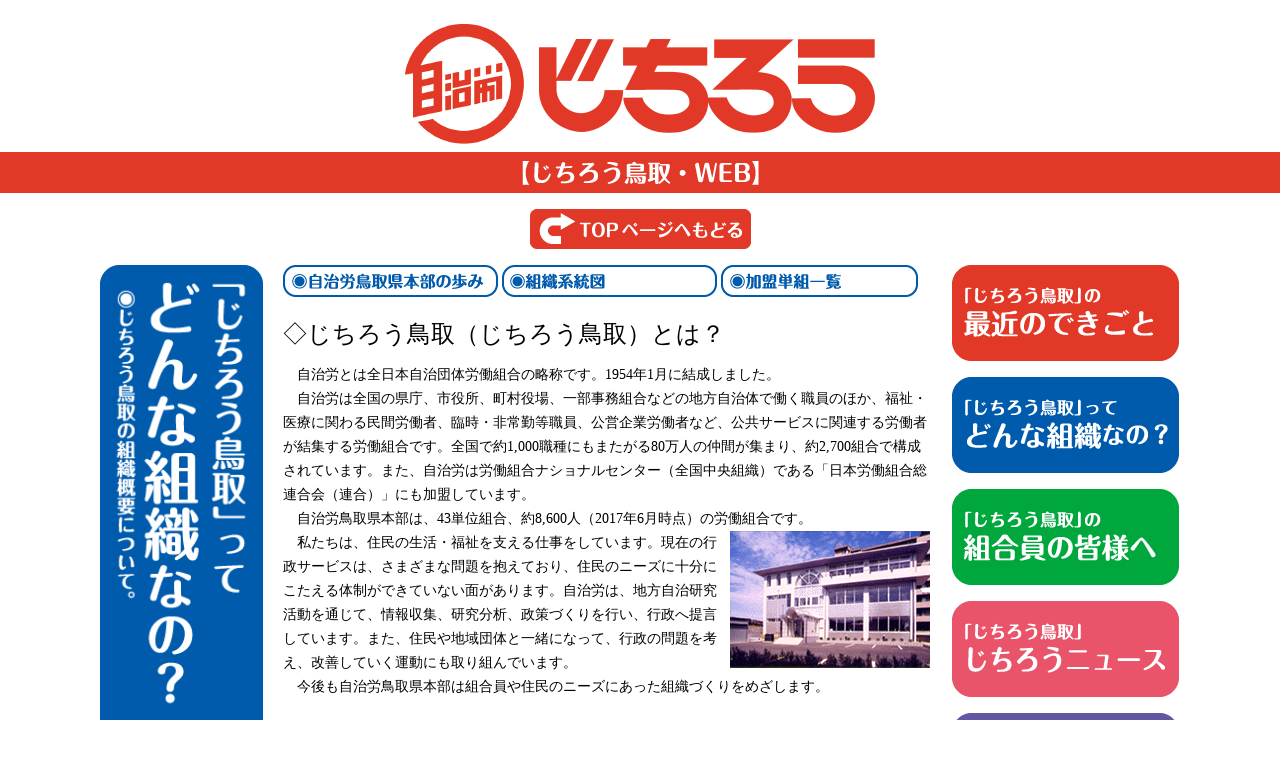

--- FILE ---
content_type: text/html; charset=UTF-8
request_url: http://www.jtottori.jp/?page_id=1
body_size: 20233
content:
<!DOCTYPE html>
<html lang="ja">
<head>
	<meta charset="UTF-8">
	<meta http-equiv="content-type" content="text/html; charset=UTF-8">
	<meta http-equiv="X-UA-Compatible" content="IE=edge">
	<meta name="viewport" content="width=device-width,initial-scale=1,shrink-to-fit=no">
	<meta name="format-detection" content="telephone=no,email=no,address=no">
	<title>どんな組織なの？ | じちろう鳥取 - 自治労鳥取県本部</title>

<!-- All in One SEO Pack 2.6 by Michael Torbert of Semper Fi Web Design[350,397] -->
<meta name="description"  content="◇じちろう鳥取（じちろう鳥取）とは？ 自治労とは全日本自治団体労働組合の略称です。1954年1月に結成しました。 自治労は全国の県庁、市役所、町村役場、一部事務組合などの地方自治体で働く職員のほか、福祉・医療に関わる民間労働者、臨時・非常勤等職員、公営企業労働者など、公共サービスに関連する労働者が結集する労働組合です。全国で約1,000職種にもまたがる80万人の仲間が集まり、約2,700組合で構成されています。また、自治労は労働組合ナショナルセンター（全国中央組織）である「日本労働組合総連合会（連合）」にも加盟しています。 自治労鳥取県本部は、43単位組合、約8,600人（2017年6月時点）の労働組合です。" />

<link rel="canonical" href="http://www.jtottori.jp/?page_id=1" />
<!-- /all in one seo pack -->
<link rel='dns-prefetch' href='//s.w.org' />
		<script type="text/javascript">
			window._wpemojiSettings = {"baseUrl":"https:\/\/s.w.org\/images\/core\/emoji\/2.4\/72x72\/","ext":".png","svgUrl":"https:\/\/s.w.org\/images\/core\/emoji\/2.4\/svg\/","svgExt":".svg","source":{"concatemoji":"http:\/\/www.jtottori.jp\/wordpress\/wp-includes\/js\/wp-emoji-release.min.js?ver=4.9.6"}};
			!function(a,b,c){function d(a,b){var c=String.fromCharCode;l.clearRect(0,0,k.width,k.height),l.fillText(c.apply(this,a),0,0);var d=k.toDataURL();l.clearRect(0,0,k.width,k.height),l.fillText(c.apply(this,b),0,0);var e=k.toDataURL();return d===e}function e(a){var b;if(!l||!l.fillText)return!1;switch(l.textBaseline="top",l.font="600 32px Arial",a){case"flag":return!(b=d([55356,56826,55356,56819],[55356,56826,8203,55356,56819]))&&(b=d([55356,57332,56128,56423,56128,56418,56128,56421,56128,56430,56128,56423,56128,56447],[55356,57332,8203,56128,56423,8203,56128,56418,8203,56128,56421,8203,56128,56430,8203,56128,56423,8203,56128,56447]),!b);case"emoji":return b=d([55357,56692,8205,9792,65039],[55357,56692,8203,9792,65039]),!b}return!1}function f(a){var c=b.createElement("script");c.src=a,c.defer=c.type="text/javascript",b.getElementsByTagName("head")[0].appendChild(c)}var g,h,i,j,k=b.createElement("canvas"),l=k.getContext&&k.getContext("2d");for(j=Array("flag","emoji"),c.supports={everything:!0,everythingExceptFlag:!0},i=0;i<j.length;i++)c.supports[j[i]]=e(j[i]),c.supports.everything=c.supports.everything&&c.supports[j[i]],"flag"!==j[i]&&(c.supports.everythingExceptFlag=c.supports.everythingExceptFlag&&c.supports[j[i]]);c.supports.everythingExceptFlag=c.supports.everythingExceptFlag&&!c.supports.flag,c.DOMReady=!1,c.readyCallback=function(){c.DOMReady=!0},c.supports.everything||(h=function(){c.readyCallback()},b.addEventListener?(b.addEventListener("DOMContentLoaded",h,!1),a.addEventListener("load",h,!1)):(a.attachEvent("onload",h),b.attachEvent("onreadystatechange",function(){"complete"===b.readyState&&c.readyCallback()})),g=c.source||{},g.concatemoji?f(g.concatemoji):g.wpemoji&&g.twemoji&&(f(g.twemoji),f(g.wpemoji)))}(window,document,window._wpemojiSettings);
		</script>
		<style type="text/css">
img.wp-smiley,
img.emoji {
	display: inline !important;
	border: none !important;
	box-shadow: none !important;
	height: 1em !important;
	width: 1em !important;
	margin: 0 .07em !important;
	vertical-align: -0.1em !important;
	background: none !important;
	padding: 0 !important;
}
</style>
<link rel='stylesheet' id='font-awesome-css'  href='http://www.jtottori.jp/wordpress/wp-content/themes/jtottori/css/font-awesome.min.css?ver=4.7.0' type='text/css' media='all' />
<link rel='stylesheet' id='bootstrap-css'  href='http://www.jtottori.jp/wordpress/wp-content/themes/jtottori/css/bootstrap.min.css?ver=4.0.0-beta' type='text/css' media='all' />
<link rel='stylesheet' id='style-css'  href='http://www.jtottori.jp/wordpress/wp-content/themes/jtottori/style.css?ver=1656288634' type='text/css' media='all' />
<link rel='https://api.w.org/' href='http://www.jtottori.jp/index.php?rest_route=/' />
<link rel='shortlink' href='http://www.jtottori.jp/?p=1' />
<link rel="alternate" type="application/json+oembed" href="http://www.jtottori.jp/index.php?rest_route=%2Foembed%2F1.0%2Fembed&#038;url=http%3A%2F%2Fwww.jtottori.jp%2F%3Fpage_id%3D1" />
<link rel="alternate" type="text/xml+oembed" href="http://www.jtottori.jp/index.php?rest_route=%2Foembed%2F1.0%2Fembed&#038;url=http%3A%2F%2Fwww.jtottori.jp%2F%3Fpage_id%3D1&#038;format=xml" />
</head>
<body class="page-template-default page page-id-1">
	<a id="pagetop" name="pagetop"></a>
	<header id="header" class="text-center pt-4 pb-2 d-none d-md-block">
		<div class="container">
			<a href="http://www.jtottori.jp">
				<img class="img-fluid" src="http://www.jtottori.jp/wordpress/wp-content/themes/jtottori/img/logo.png" alt="じちろう鳥取 &#8211; 自治労鳥取県本部">
			</a>
		</div>
	</header>

	<header id="header-sp" class="navbar navbar-light d-md-none">
		<a class="navbar-brand" href="http://www.jtottori.jp"><img src="http://www.jtottori.jp/wordpress/wp-content/themes/jtottori/img/logo.png" alt="じちろう鳥取 &#8211; 自治労鳥取県本部"></a>
		<button class="navbar-toggler" type="button" data-toggle="collapse" data-target="#nav-sp" aria-expanded="false">
			<span class="navbar-toggler-icon"></span>
		</button>

		<nav id="nav-sp" class="collapse navbar-collapse">
			<ul class="navbar-nav mt-2">
				<li class="nav-item">
					<a class="nav-link" href="http://www.jtottori.jp">TOPページ</a>
				</li>
				<li class="nav-item">
					<a class="nav-link" href="http://www.jtottori.jp/?cat=1">最近のできごと</a>
				</li>
				<li class="nav-item">
					<a class="nav-link" href="http://www.jtottori.jp/?page_id=1">どんな組織なの？</a>
				</li>
				<li class="nav-item">
					<a class="nav-link" href="http://www.jtottori.jp/?post_type=member">組合員の皆様へ</a>
				</li>
				<li class="nav-item">
					<a class="nav-link" href="http://www.jtottori.jp/?post_type=newspaper">じちろうニュース</a>
				</li>
				<li class="nav-item">
					<a class="nav-link" href="http://www.jtottori.jp/?page_id=2">アクセス&amp;お問い合わせ</a>
				</li>
				<li class="nav-item">
					<a class="nav-link" href="http://www.jtottori.jp/?page_id=3">関連リンク集</a>
				</li>
			</ul>
		</nav>
	</header>

	<div class="bg-danger py-2 ">
		<div class="container text-center">
			<img src="http://www.jtottori.jp/wordpress/wp-content/themes/jtottori/img/text-jtottori-web.png" alt="じちろう鳥取・WEB">
		</div>
	</div>
			<div class="container text-center my-3">
			<a href="http://www.jtottori.jp"><img src="http://www.jtottori.jp/wordpress/wp-content/themes/jtottori/img/btn-backtotop.png" alt="TOPページへ戻る"></a>
		</div>
	<main id="main" class="container">
			<article class="post-1 page type-page status-publish hentry">
			<div class="row">
				<div class="col-lg-2">
					<header>
	<h1 class="mb-4">
					<img class="img-fluid d-none d-lg-block" src="http://www.jtottori.jp/wordpress/wp-content/themes/jtottori/img/nav-panel-organization.png" alt="どんな組織なの？">
			<img class="img-fluid d-lg-none" src="http://www.jtottori.jp/wordpress/wp-content/themes/jtottori/img/nav-item-organization.png" alt="どんな組織なの？">
			</h1>
</header>
				</div>
				<div class="col">
					<ul class="list-inline">
<li class="list-inline-item mb-2 mx-0">
		<a href="#history"><img class="img-fluid" src="/wordpress/wp-content/themes/jtottori/img/btn-history.png" alt="自治労鳥取県本部の歩み"></a>
	</li>
<li class="list-inline-item mb-2 mx-0">
		<a href="#system"><img class="img-fluid" src="/wordpress/wp-content/themes/jtottori/img/btn-system.png" alt="組織系統図"></a>
	</li>
<li class="list-inline-item mb-2 mx-0">
		<a href="#list"><img class="img-fluid" src="/wordpress/wp-content/themes/jtottori/img/btn-list.png" alt="加盟単組一覧"></a>
	</li>
</ul>
<section>
<h4>◇じちろう鳥取（じちろう鳥取）とは？</h4>
<p class="mb-0">
		　自治労とは全日本自治団体労働組合の略称です。1954年1月に結成しました。<br />
　自治労は全国の県庁、市役所、町村役場、一部事務組合などの地方自治体で働く職員のほか、福祉・医療に関わる民間労働者、臨時・非常勤等職員、公営企業労働者など、公共サービスに関連する労働者が結集する労働組合です。全国で約1,000職種にもまたがる80万人の仲間が集まり、約2,700組合で構成されています。また、自治労は労働組合ナショナルセンター（全国中央組織）である「日本労働組合総連合会（連合）」にも加盟しています。<br />
		　自治労鳥取県本部は、43単位組合、約8,600人（2017年6月時点）の労働組合です。
	</p>
<p>
	<img class="alignright" src="/wordpress/wp-content/themes/jtottori/img/photo-jichiro.png" alt="じちろう鳥取">　私たちは、住民の生活・福祉を支える仕事をしています。現在の行政サービスは、さまざまな問題を抱えており、住民のニーズに十分にこたえる体制ができていない面があります。自治労は、地方自治研究活動を通じて、情報収集、研究分析、政策づくりを行い、行政へ提言しています。また、住民や地域団体と一緒になって、行政の問題を考え、改善していく運動にも取り組んでいます。<br />
		　今後も自治労鳥取県本部は組合員や住民のニーズにあった組織づくりをめざします。
	</p>
</section>
<section id="history">
<h4>◇自治労鳥取の歩み</h4>
<table style="max-width: 430px;">
<tr>
<th>1955（S30）年10月</th>
<td>自治労山陰連合を解散し、<br />自治労鳥取県連合会6単組加盟で結成</td>
</tr>
<tr>
<th>1960（S35）年2月</th>
<td>鳥取県公務員共闘会議結成</td>
</tr>
<tr>
<th>1962（S37）年7月</th>
<td>自治労鳥取県連合会を自治労鳥取県本部に改組</td>
</tr>
<tr>
<th>1965（S40）年</th>
<td>総支部制移行</td>
</tr>
<tr>
<th>1968（S43）年10月</th>
<td>鳥取県本部として初のストに突入</td>
</tr>
<tr>
<th>1970（S45）年11月</th>
<td>町村職統一闘争のはじまり</td>
</tr>
<tr>
<th>1972（S47）年</th>
<td>鳥取県本部青年婦人部結成</td>
</tr>
<tr>
<th>1976（S51）年6月</th>
<td>75確定に対する大量不当処分発令<br />長期にわたる撤回闘争で和解成立</td>
</tr>
<tr>
<th>1976（S51）年8月</th>
<td>第30回自治労定期大会を倉吉市で開催</td>
</tr>
<tr>
<th>1978（S53）年1月</th>
<td>鳥取県本部結成20周年記念式典</td>
</tr>
<tr>
<th>1979（S54）年9月</th>
<td>第1回自治労スポーツ大会全国大会開始</td>
</tr>
<tr>
<th>1985（S60）年6月</th>
<td>鳥取県本部結成30周年記念式典</td>
</tr>
<tr>
<th>1985（S60）年12月</th>
<td>自治労第83回中央委員会を米子市で開催</td>
</tr>
<tr>
<th>1987（S62）年3月</th>
<td>鳥取県本部現業評議会結成</td>
</tr>
<tr>
<th>1989（H1）年</th>
<td>鳥取地方自治研究センター発足</td>
</tr>
<tr>
<th>1990（H4）年2月</th>
<td>連合鳥取結成</td>
</tr>
<tr>
<th>1990（H4）年9月</th>
<td>第12回自治労スポーツ大会（女子バレーボール大会）を鳥取市で開催</td>
</tr>
<tr>
<th>1991（H4）年10月</th>
<td>自治労会館竣工</td>
</tr>
<tr>
<th>1994（H6）年6月</th>
<td>福部村職加盟により<br />鳥取県全自治体職員組合自治労加盟</td>
</tr>
<tr>
<th>1995（H7）年10月</th>
<td>鳥取県本部結成40周年記念式典</td>
</tr>
<tr>
<th>1997（H9）年12月</th>
<td>鳥取県本部町村評議会再結成</td>
</tr>
<tr>
<th>1998（H10）年10月</th>
<td>第27回地方自治研究全国集会を米子市で開催</td>
</tr>
<tr>
<th>1999（H11）年3月</th>
<td>県本部公共サービス民間労組協議会結成</td>
</tr>
<tr>
<th>2000（H12）年</th>
<td>鳥取県本部男女がともに担う自治労委員会結成</td>
</tr>
<tr>
<th>2002（H14）年4月</th>
<td>連合鳥取官公部門連絡会結成</td>
</tr>
<tr>
<th>2002（H14）年</th>
<td>男女平等産別統一闘争開始</td>
</tr>
<tr>
<th>2003（H15）年10月</th>
<td>鳥取県本部法人格取得</td>
</tr>
<tr>
<th>2004（H16）年9月</th>
<td>第23回自治労スポーツ大会（野球大会）を鳥取市、岩美町、用瀬町で開催</td>
</tr>
<tr>
<th>2004（H16）年</th>
<td>鳥取県本部HP開設</td>
</tr>
<tr>
<th>2005（H17）年5月</th>
<td>鳥取県本部結成50周年記念祝賀会</td>
</tr>
<tr>
<th>2005（H17）年10月</th>
<td>鳥取県本部結成50周年</td>
</tr>
<tr>
<th>2006（H18）年7月</th>
<td>第27回全国保育集会を鳥取市で開催</td>
</tr>
<tr>
<th>2007（H19）年2月～</th>
<td>総支部制から評議会制へ</td>
</tr>
<tr>
<th>2007（H19）年9月～</th>
<td>自治労会館改修工事</td>
</tr>
<tr>
<th>2007（H19）年10月</th>
<td>自治労会館改修工事完了</td>
</tr>
<tr>
<th>2008（H20）年</th>
<td>鳥取県本部退職者会結成</td>
</tr>
<tr>
<th>2009（H21）年</th>
<td>自治労鳥取県本部と全国一般鳥取地本が統合</td>
</tr>
<tr>
<th>2011（H23）年</th>
<td>衛生医療評議会再結成</td>
</tr>
<tr>
<th>2013（H25）年</th>
<td>自治労共済と全労済の統合<br />鳥取県本部共済推進委員会設立</td>
</tr>
<tr>
<th>2014（H26）年</th>
<td>鳥取県本部公共サービスユニオン結成</td>
</tr>
<tr>
<th>2015（H27）年6月</th>
<td>鳥取県本部結成60周年祝賀会</td>
</tr>
</table>
<p class="text-right"><a href="#pagetop">TOPへ▲</a></p>
</section>
<section id="system">
<h4>◇自治労鳥取組織系統図</h4>
<p><img class="img-fluid" src="/wordpress/wp-content/themes/jtottori/img/img-system.png" alt="自治労鳥取組織系統図"></p>
<p class="text-right"><a href="#pagetop">TOPへ▲</a></p>
</section>
<section id="list">
<h4>◇自治労鳥取・加盟単組織一覧（順不同）</h4>
<div class="row">
<div class="col-md-5">
			○鳥取県職員連合労働組合<br />
			○鳥取市役所職員労働組合<br />
			○倉吉市職員労働組合<br />
			○米子市職員労働組合<br />
			○境港市職員労働組合<br />
			○岩美町労働組合連合会<br />
			○八頭町職員労働組合<br />
			○若桜町役場職員労働組合<br />
			○智頭町職員労働組合<br />
			○湯梨浜町職員労働組合<br />
			○三朝町職員労働組合<br />
			○北栄町職員労働組合<br />
			○琴浦町職員労働組合<br />
			○南部町職員労働組合<br />
			○伯耆町職員労働組合<br />
			○日吉津村職員労働組合<br />
			○大山町職員労働組合<br />
			○日南町職員労働組合<br />
			○日野町職員労働組合<br />
			○江府町職員労働組合<br />
			○智頭病院職員労働組合<br />
			○西伯病院職員労働組合<br />
			○日南病院労働組合
		</div>
<div class="col-md-7">
			○鳥取市立病院労働組合<br />
			○鳥取県市町村職員共済組合事務局職員労働組合<br />
			○鳥取県市町村職員共済組合施設職員労働組合<br />
			○鳥取市学校給食会労働組合<br />
			○うなばら荘職員労働組合<br />
			○自治労鳥取県社会福祉協議会職員労働組合<br />
			○鳥取市社会福祉協議会職員労働組合<br />
			○倉吉市社会福祉協議会職員労働組合<br />
			○北栄町社会福祉協議会職員労働組合<br />
			○琴浦町社会福祉協議会職員労働組合<br />
			○大山町社会福祉協議会職員労働組合<br />
			○伯耆町社会福祉協議会職員労働組合<br />
			○伯耆の国職員労働組合<br />
			○日南福祉会職員労働組合<br />
			○鳥取県国民健康保険団体連合会職員労働組合<br />
			○鳥取県住宅供給公社職員労働組合<br />
			○東部環境管理公社職員労働組合<br />
			○自治労鳥取公共サービスユニオン<br />
			○全国一般鳥取地方労働組合<br />
			○自治労鳥取県本部書記労働組合<br />
			（2017年8月現在・43組織）
		</div>
</p></div>
<p class="text-right"><a href="#pagetop">TOPへ▲</a></p>
</section>
				</div>
				<div class="col-lg-2 col-xl-sidebar">
					<nav id="nav-sidebar" class="mb-4">
	<div class="row text-center">
		<div class="col-6 col-sm-4 col-lg-12 mb-3">
			<a href="http://www.jtottori.jp/?cat=1"><img class="img-fluid" src="http://www.jtottori.jp/wordpress/wp-content/themes/jtottori/img/nav-item-recent.png" alt="最近のできごと"></a>
		</div>
		<div class="col-6 col-sm-4 col-lg-12 mb-3">
			<a href="http://www.jtottori.jp/?page_id=1"><img class="img-fluid" src="http://www.jtottori.jp/wordpress/wp-content/themes/jtottori/img/nav-item-organization.png" alt="どんな組織なの？"></a>
		</div>
		<div class="col-6 col-sm-4 col-lg-12 mb-3">
			<a href="http://www.jtottori.jp/?post_type=member"><img class="img-fluid" src="http://www.jtottori.jp/wordpress/wp-content/themes/jtottori/img/nav-item-member.png" alt="組合員の皆様へ"></a>
		</div>
		<div class="col-6 col-sm-4 col-lg-12 mb-3">
			<a href="http://www.jtottori.jp/?post_type=newspaper"><img class="img-fluid" src="http://www.jtottori.jp/wordpress/wp-content/themes/jtottori/img/nav-item-news.png" alt="じちろうニュース"></a>
		</div>
		<div class="col-6 col-sm-4 col-lg-12 mb-3">
			<a href="http://www.jtottori.jp/?page_id=2"><img class="img-fluid" src="http://www.jtottori.jp/wordpress/wp-content/themes/jtottori/img/nav-item-contact.png" alt="アクセス＆お問い合わせ"></a>
		</div>
		<div class="col-6 col-sm-4 col-lg-12 mb-3">
			<a href="http://www.jtottori.jp/?page_id=3"><img class="img-fluid" src="http://www.jtottori.jp/wordpress/wp-content/themes/jtottori/img/nav-item-link.png" alt="関連リンク集"></a>
		</div>
	</div>
</nav>
				</div>
			</div>
		</article>
	</main>
	<footer id="footer" class="text-center pb-5">
		<div class="containter">
			<h5><b>自治労鳥取</b></h5>
		</div>
		<hr class="my-2">
		<div class="container">
			<address>	
				<b>
					〒680-0814　鳥取市南町505番地　自治労会館内<br>
					（県本部）Tel 0857-24-1851　　Fax 0857-37-0090<br>
					（共　済）Tel 0857-21-3300　　Fax 0857-21-3301
				</b>
			</address>
			<small><b>Copyright &copy; Jichiro Tottori All rights reserved. 文章および写真の無断転載はお断りします。</b></small>
		</div>
	</footer>
	<script type='text/javascript' src='http://www.jtottori.jp/wordpress/wp-content/themes/jtottori/js/jquery-3.2.1.min.js?ver=3.2.1'></script>
<script type='text/javascript' src='http://www.jtottori.jp/wordpress/wp-content/themes/jtottori/js/jquery-migrate-3.0.0.min.js?ver=3.0.0'></script>
<script type='text/javascript' src='http://www.jtottori.jp/wordpress/wp-content/themes/jtottori/js/popper.min.js?ver=1.11.0'></script>
<script type='text/javascript' src='http://www.jtottori.jp/wordpress/wp-content/themes/jtottori/js/bootstrap.min.js?ver=4.0.0-beta'></script>
<script type='text/javascript' src='http://www.jtottori.jp/wordpress/wp-content/themes/jtottori/js/script.js?ver=1.0.0'></script>
<script type='text/javascript' src='http://www.jtottori.jp/wordpress/wp-includes/js/wp-embed.min.js?ver=4.9.6'></script>
</body>
</html>


--- FILE ---
content_type: text/css
request_url: http://www.jtottori.jp/wordpress/wp-content/themes/jtottori/style.css?ver=1656288634
body_size: 2188
content:
@charset "UTF-8";
/*
Theme Name: じちろう鳥取 WordPressテーマ
*/


body {
	color: #000;
	/* font-family: "ヒラギノ角ゴ Pro", "Hiragino Kaku Gothic Pro", "游ゴシック", YuGothic, "メイリオ", "Meiryo", sans-serif; */
	font-family: "ヒラギノ明朝 ProN W3", "Hiragino Mincho ProN", "游明朝", YuMincho, "HG明朝E", "ＭＳ Ｐ明朝", "ＭＳ 明朝", serif;
}

a,
a:focus,
a:hover {
	color: #727171;
}

a:hover img,
a:focus img {
	opacity: .7;
}

[type="button"],
[type="submit"] {
	cursor: pointer;
}

.aligncenter {
	display: block;
	margin: 0 auto;
}

.alignright {
	margin-left: .5rem;
	float: right;
}

.alignleft {
	margin-right: .5rem;
	float: left;
}

.screen-reader-text {
	display: none;
}

.text-info {
	color: #1996ff !important;
}

.text-danger,
.mw_wp_form .error {
	color: #e13827 !important;
}

.bg-danger {
	background-color: #e13827 !important;
}

.btn-danger {
	background-color: #e13827;
}

.btn-danger:hover {
	background-color: #bb291a;
	border-color: #bb291a;
}

.badge-danger {
	background-color: #e13827;
}

.navbar-brand img {
	height: 30px;
	width: auto;
}

.text-more {
	color: #9fa0a0;
}

#main {
	margin-bottom: 20px;
}

#main hr {
	border: 1px dashed #898989;
}

#main .row {
	margin-right: -10px;
	margin-left: -10px;
}

#main .col,
#main [class*="col-"] {
	padding-right: 10px;
	padding-left: 10px;
}

#footer hr {
	border-color: #e13827;
}

article h4 {
	margin-bottom: 1rem;
}

article p,
article li {
	font-size: 14px;
	line-height: 24px;
}

article table {
	margin-bottom: 1rem;
	width: 100%;
	max-width: 100%;
	border-collapse: collapse;
}

article th,
article td {
	padding: .75rem;
	font-size: 13px;
	vertical-align: top;
}

article th {
	font-weight: normal;
	white-space: nowrap;
}

section {
	margin-bottom: 50px;
}

.post-item .post-title a {
	color: #000;
}

.newspaper-title {
	font-size: 16px;
}

@media (min-width:1200px) {
	.container {
		max-width: 1110px;
	}

	.col-xl-sidebar {
		-webkit-box-flex: 0;
		-webkit-flex: 0 0 250px;
		-ms-flex: 0 0 250px;
		flex: 0 0 250px;
		max-width: 250px;
	}
}

.kishimakiko {
	height: 60px;
}

@media(max-width: 444px) {
	.kishimakiko {
		width: 180px;
		height: auto;
	}
}

--- FILE ---
content_type: application/javascript
request_url: http://www.jtottori.jp/wordpress/wp-content/themes/jtottori/js/script.js?ver=1.0.0
body_size: 1032
content:
(function($) {
	// the_post_pagination() にBootstrapクラス追加
	$('.nav-links').addClass('mx-auto mt-4');
	$('a.page-numbers').addClass('btn btn-outline-secondary');
	$('span.page-numbers.dots').addClass('btn btn-outline-secondary');
	$('span.page-numbers.current').addClass('btn btn-danger');

	// スムーススクロール
	$('a[href^="#"]').click(function() {
		var speed = 'fast';
		var href= $(this).attr('href');
		var target = $(href == '#' || href == '' ? 'html' : href);
		var position = target.offset().top;
		$('html, body').animate({scrollTop:position}, speed);
	
		return false;
	});

	// じちろうニュース 発行年を選択でページ遷移
    $('#form-year').on('change', function() {
		location.href = $(this).val();
    })

	// スマホ電話番号リンク
	// if (navigator.userAgent.indexOf('iPhone') > 0 || navigator.userAgent.indexOf('Android') > 0) {
	// 	$('[data-tel]').each(function () {
	// 		$(this).wrap('<a href="tel:' + $(this).data('tel') + '"></a>');
	// 	});
	// }

})(jQuery);

